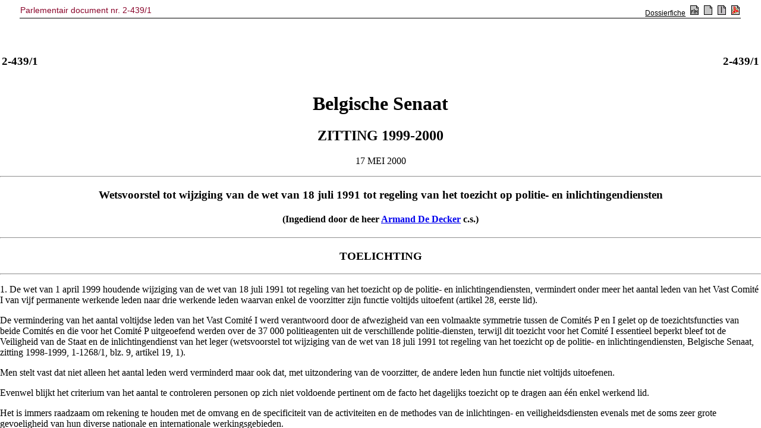

--- FILE ---
content_type: text/html; charset=ISO-8859-1
request_url: https://www.senate.be/www/?MIval=publications/viewPubDoc&TID=33607630&LANG=nl
body_size: 4943
content:
<!DOCTYPE HTML SYSTEM "html.dtd">
<HTML><HEAD><TITLE>2-439/1</TITLE></HEAD>
<BODY><A NAME="1"></A>
<!-- page:1 -->
<TABLE WIDTH="100%"><TR><TD><H3>2-439/1</H3></TD><TD ALIGN=right><H3>2-439/1</H3></TD></TABLE>
<H1 ALIGN=center>Belgische Senaat</H1>
<H2 ALIGN=center>ZITTING 1999-2000</H2>
<P ALIGN=center>17 MEI 2000</P>
<HR>
<H3 ALIGN=center><B>Wetsvoorstel tot wijziging van de wet van 18 juli 1991 tot regeling van het toezicht op politie- en inlichtingendiensten </B></H3>
<H4 ALIGN=center><B>(Ingediend door de heer <a href="Webdriver?MIval=/showSenator&ID=256&LANG=nl">Armand De Decker</A> c.s.) </B></H4>
<HR>
<H3 ALIGN=center><B>TOELICHTING </B></H3>
<HR>
<A NAME="2"></A><P>1. De wet van 1 april 1999 houdende wijziging van de wet van 18 juli 1991 tot regeling van het toezicht op de politie- en inlichtingendiensten, vermindert onder meer het aantal leden van het Vast Comité I van vijf permanente werkende leden naar drie werkende leden waarvan enkel de voorzitter zijn functie voltijds uitoefent (artikel 28, eerste lid).</P>
<A NAME="3"></A><P>De vermindering van het aantal voltijdse leden van het Vast Comité I werd verantwoord door de afwezigheid van een volmaakte symmetrie tussen de Comités P en I gelet op de toezichtsfuncties van beide Comités en die voor het Comité P uitgeoefend werden over de 37 000 politieagenten uit de verschillende politie-diensten, terwijl dit toezicht voor het Comité I essentieel beperkt bleef tot de Veiligheid van de Staat en de inlichtingendienst van het leger (wetsvoorstel tot wijziging van de wet van 18 juli 1991 tot regeling van het toezicht op de politie- en inlichtingendiensten, Belgische Senaat, zitting 1998-1999, 1-1268/1, blz. 9, artikel 19, 1).</P>
<A NAME="4"></A><P>Men stelt vast dat niet alleen het aantal leden werd verminderd maar ook dat, met uitzondering van de voorzitter, de andere leden hun functie niet voltijds uitoefenen.</P>
<A NAME="5"></A><P>Evenwel blijkt het criterium van het aantal te controleren personen op zich niet voldoende pertinent om de facto het dagelijks toezicht op te dragen aan één enkel werkend lid.</P>
<!-- page:2 -->
<A NAME="6"></A><P>Het is immers raadzaam om rekening te houden met de omvang en de specificiteit van de activiteiten en de methodes van de inlichtingen- en veiligheidsdiensten evenals met de soms zeer grote gevoeligheid van hun diverse nationale en internationale werkingsgebieden.</P>
<A NAME="7"></A><P>Om zich hiervan te vergewissen, volstaat het te verwijzen naar de wet van 30 november 1998 houdende regeling van de inlichtingen- en veiligheidsdiensten, die op 1 februari 1999 van kracht werd en die de opdrachten van de inlichtingendiensten opsomt en definiëert. Deze nieuwe normatieve bepalingen, die voor de diensten bijkomende opdrachten inhouden, stellen het Vast Comité I vandaag in staat ten volle uitwerking te verlenen aan zijn toezichtsopdracht zoals geherdefinieerd in de voornoemde wet van 1 april 1999. Het betreft niet enkel het toezicht op de rechten die de Grondwet en de wet aan de personen toekennen maar ook het toezicht op de coördinatie en de doeltreffendheid van de inlichtingen- en veiligheidsdiensten.</P>
<A NAME="8"></A><P>Het is eveneens nuttig te verwijzen naar de twee wetten van 11 december 1998, de ene « betreffende de classificatie en de veiligheidsmachtigingen », de andere « tot oprichting van een beroepsorgaan inzake veiligheidsmachtigingen ». Deze tweede wet stelt het Vast Comité I in als beroepsorgaan en kent het hiermee een quasi-jurisdictionele functie toe.</P>
<A NAME="9"></A><P>Indien men de samenstelling van het Vast Comité I behoudt op een voltijds voorzitter en twee niet voltijdse leden, dan zal het voor het Comité I zonder twijfel moeilijker zijn om op de meest doeltreffende wijze en binnen de kortste termijn zijn volgende opdrachten uit te oefenen : het onderzoek van klachten en beroepen inzake de veiligheidsmachtigingen, de opvolging van de toezichtsonderzoeken, de voorbereiding en de opstelling van onderzoeksverslagen voor het parlement en de ministers, het bijhouden en het onderzoeken van documentatie van allerlei aard die noodzakelijk is voor de uitvoering van zijn opdrachten, de voorbereiding en de redactie van een jaarlijks activiteitenverslag.</P>
<A NAME="10"></A><P>De wijziging van de samenstelling van het Vast Comité I (voorgesteld in artikel 5) door te voorzien in drie voltijds werkende leden biedt hiervoor een oplossing en versterkt tevens de principes van collegialiteit en pluralisme die de grondslag zijn van de werking van de Vaste Comités P en I.</P>
<A NAME="11"></A><P>2. De tweede wijziging beoogt de instelling van de functie van adjunct-hoofd van de Dienst Enquêtes van het Vast Comité P (voorgesteld in artikel 4).</P>
<A NAME="12"></A><P>Artikel 20<I>bis</I> van de wet van 18 juli 1991, ingevoegd bij de wet van 1 april 1999, heeft de Dienst Enquêtes van het Vast Comité P opgesplitst in twee secties : een sectie bestaande uit de onderzoekers die speciaal zijn belast met het uitvoeren van de gerechtelijke 
<!-- page:3 -->
onderzoeken en een sectie bestaande uit de onderzoekers die in principe uitsluitend belast zijn met het uitvoeren van andere onderzoeken, namelijk onderzoeken ten gevolge van klachten en aangiften en toezichtsonderzoeken, en met andere taken in opdracht van het Vast Comité.</P>
<A NAME="13"></A><P>Een goed en efficiënt beheer vereist dat elke sectie onder leiding staat van een adjunct van het hoofd van de Dienst Enquêtes.</P>
<A NAME="14"></A><P>Wanneer het hoofd van de Dienst enquêtes verhinderd is, dient de continuïteit te worden gewaarborgd. Hij moet daarom kunnen worden vervangen door een van twee adjuncten, in de volgorde die het Vast Comité bepaalt : gewoonlijk zal het gaan om de eerste adjunct, uitzonderlijk om de tweede.</P>
<A NAME="15"></A><P>De adjuncten van het hoofd van de Dienst enquêtes staan onder zijn leiding. Zij zijn leden van de Dienst Enquêtes en nemen als zodanig deel aan de onderzoeken. Daarnaast zijn zij ermee belast leiding te geven aan de leden van hun sectie en hen de steun te verlenen die noodzakelijk is om de onderzoeken tot een goed einde te brengen.</P>
<A NAME="16"></A><P>3. De twee adjunct-hoofden van de Dienst Enquêtes worden benoemd voor een termijn van vijf jaar die tweemaal kan worden verlengd. Een zelfde mogelijkheid tot verlenging wordt eveneens voorgesteld voor het hoofd van de Dienst Enquêtes van elk Comité (voorgesteld in de artikelen 3 en 9).</P>
<A NAME="17"></A><P>4. De artikelen 11, 1º, en 35, 1º, van de wet van 18 juli 1991 tot regeling van het toezicht op de politie- en inlichtingendiensten bepalen dat respectievelijk het Vast Comité P en het Vast Comité I jaarlijks een algemeen activiteitenverslag opstellen, elk wat hem betreft. Deze verslagen worden overgezonden aan de Voorzitters van de Kamer van volksvertegenwoordigers en aan de Senaat alsmede aan de bevoegde ministers.</P>
<A NAME="18"></A><P>Dezelfde artikelen bepalen dat deze verslagen ingediend worden op de eerste dag van de gewone zitting van de Kamer van volksvertegenwoordigers en van de Senaat. Het vaststellen van de datum voor indiening van de verslagen komt logisch gezien alleen overeen met het hervatten van de werkzaamheden van de twee parlementaire Kamers en beantwoordt aan geen enkel andere vereiste. Dit heeft als gevolg dat de periode waarop de twee jaarverslagen betrekking hebben, niet overeenkomen met het kalenderjaar.</P>
<A NAME="19"></A><P>Uit zorg voor coherentie en teneinde bijvoorbeeld te vermijden dat de verwijzing naar officiële statistische gegevens of het vergelijken van dergelijke gegevens, die in het algemeen verzameld worden per kalenderjaar, problemen doet rijzen, zou het wenselijk zijn dat de verslagen van de twee Comités periodes betreffen gaande van 1 januari tot 31 december.</P>
<!-- page:4 -->
<A NAME="20"></A><P>Er wordt eveneens voorgesteld dat deze verslagen toegezonden worden aan de Voorzitters van de Kamer van volksvertegenwoordigers en van de Senaat, alsmede aan de bevoegde ministers, uiterlijk op 15 april volgend op het afgelopen jaar (voorgesteld in de artikelen 2 en 8).</P>
<A NAME="21"></A><P>Die bepaling zal voor het eerst worden toegepast in 2001. De Comités zullen dan verslag uitbrengen over het jaar 2000. Bij overgangsmaatregel zullen zij over het tijdvak van 1 juli 1999 tot 31 december 1999 een tussentijds verslag publiceren.</P>
<A NAME="22"></A><P>5. Artikel 28 van de wet van 18 juli 1991 tot regeling van het toezicht op de politie- en inlichtingendiensten, zoals gewijzigd door de wet van 1 april 1999, bepaalt dat de vaste leden en de plaatsvervangende leden van het Vast Comité I benoemd worden door de Senaat.</P>
<A NAME="23"></A><P>Nochtans bevat artikel 30 van dezelfde wet in verband met de leden van het Vast Comité I en zijn plaatsvervangers in het tweede lid nog steeds de bepaling « bij het openvallen van een plaats van plaatsvervangend lid gaat de Kamer van volksvertegenwoordigers of de Senaat, naargelang van het geval, onverwijld over tot de benoeming van een nieuw plaatsvervangend lid ».</P>
<A NAME="24"></A><P>De tekst van artikel 30 moet aangepast worden aan de bepalingen van het nieuw voornoemd artikel 28 (voorgesteld in artikel 6).</P>
<A NAME="25"></A><P>6. De artikelen 10, 11 en 12 van dit wetsvoorstel bevatten technische aanpassingen van de wet van 1 april 1999 ingevolge de wijziging van de samenstelling van het Vast Comité I.</P>
<HR WIDTH=50% ALIGN=center>
<P ALIGN=center><a href="Webdriver?MIval=/showSenator&ID=256&LANG=nl">Armand De Decker</A>.</P>
<H3 ALIGN=center><B>WETSVOORSTEL </B></H3>
<HR>
<P ALIGN=center>Artikel 1</P>
<A NAME="26"></A><P>Deze wet regelt een aangelegenheid als bedoeld in artikel 77 van de Grondwet.</P>
<P ALIGN=center>Art. 2</P>
<A NAME="27"></A><P>Artikel 11, 1º, van de wet van 18 juli 1991 tot regeling van het toezicht op politie- en inlichtingendiensten wordt vervangen als volgt :</P>
<A NAME="28"></A><P>« 1º jaarlijks, door een algemeen activiteiten-verslag dat, indien nodig, algemene conclusies en 
<!-- page:5 -->
voorstellen kan bevatten en dat de periode betreft gaande van 1 januari tot 31 december van het voorgaande jaar. Dat verslag wordt uiterlijk op 15 april overgezonden aan de Voorzitters van de Kamer van volksvertegenwoordigers en van de Senaat alsmede aan de bevoegde ministers. »</P>
<P ALIGN=center>Art. 3</P>
<A NAME="29"></A><P>Artikel 17 van dezelfde wet wordt vervangen als volgt :</P>
<A NAME="30"></A><P>« <I>Art. 17.</I> ­ Niemand kan tot hoofd of adjunct-hoofd van de Dienst Enquêtes P worden benoemd indien hij niet gedurende vijf jaar magistraat of lid van een politiedienst is geweest of indien hij als ambtenaar geen nuttige ervaring van ten minste vijf jaar kan doen gelden in ambten die in verband staan met de activiteiten van de politiediensten. Op het ogenblik van zijn benoeming moet hij de volle leeftijd van 35 jaar hebben bereikt.</P>
<A NAME="31"></A><P>Het hoofd en de twee adjunct-hoofden van de Dienst Enquêtes P worden benoemd door het Vast Comité P voor een termijn van vijf jaar die tweemaal vernieuwbaar is.</P>
<A NAME="32"></A><P>Alvorens hun ambt te aanvaarden, leggen het hoofd en de adjunct-hoofden van de Dienst Enquêtes P in handen van de voorzitter van het Vast Comité P de bij artikel 2 van het decreet van 30 juli 1831 voorgeschreven eed af.</P>
<A NAME="33"></A><P>Zij moeten de Nederlandse en de Franse taal kennen.</P>
<A NAME="34"></A><P>De adjunct-hoofden van de Dienst Enquêtes P zijn van een verschillende taalrol.</P>
<A NAME="35"></A><P>Het hoofd en de adjunct-hoofden van de Dienst Enquêtes P behouden hun rechten op bevordering en op weddeverhoging.</P>
<A NAME="36"></A><P>Zij kunnen door het Vast Comité P worden afgezet. »</P>
<P ALIGN=center>Art. 4</P>
<A NAME="37"></A><P>Artikel 18 van dezelfde wet wordt aangevuld met de volgende leden :</P>
<A NAME="38"></A><P>« Hij wordt bijgestaan door twee adjunct-hoofden. Is het hoofd van de Dienst Enquêtes verhinderd, dan vervangen de adjunct-hoofden hem in de volgorde die het Vast Comité P bepaalt.</P>
<A NAME="39"></A><P>Een adjunct-hoofd staat het hoofd bij in de leiding van de leden van de Dienst Enquêtes bedoeld in artikel 20<I>bis</I>, eerste lid; het andere adjunct-hoofd staat het hoofd bij in de leiding van de overige leden van de dienst. »</P>
<!-- page:6 -->
<P ALIGN=center>Art. 5</P>
<A NAME="40"></A><P>Artikel 28, eerste lid, gewijzigd bij de wet van 1 april 1999, wordt vervangen als volgt :</P>
<A NAME="41"></A><P>« Het Vast Comité van toezicht op de inlichtingen- en veiligheidsdiensten, hierna het Vast Comité I genoemd, is samengesteld uit drie werkende leden, onder wie een voorzitter. Voor elk van hen wordt een plaatsvervanger benoemd. Zij worden allen benoemd door de Senaat, die hen ook kan afzetten indien zij een van de functies of activiteiten uitoefenen of een van de betrekkingen of mandaten bekleden welke zijn bedoeld in het vierde lid, of wegens ernstige redenen ».</P>
<P ALIGN=center>Art. 6</P>
<A NAME="42"></A><P>Artikel 30, tweede lid, van dezelfde wet wordt vervangen als volgt :</P>
<A NAME="43"></A><P>« Het mandaat waarvan de uitoefening door een lid wordt beëindigd, wordt voltooid door zijn plaatsvervanger. Bij het openvallen van een plaats van plaatsvervangend lid gaat de Senaat onverwijld over tot de benoeming van een nieuw plaatsvervangend lid. »</P>
<P ALIGN=center>Art. 7</P>
<A NAME="44"></A><P>In artikel 33, tweede lid, van dezelfde wet, gewijzigd bij de wet van 1 april 1999, vervallen de woorden «  , of de voorzitter ervan namens dit Comité,  ».</P>
<P ALIGN=center>Art. 8</P>
<A NAME="45"></A><P>Artikel 35, 1º, van dezelfde wet wordt vervangen als volgt :</P>
<A NAME="46"></A><P>« 1º jaarlijks, door een algemeen activiteiten-verslag dat, indien nodig, algemene conclusies en voorstellen kan bevatten en dat de periode betreft gaande van 1 januari tot 31 december van het voorgaande jaar. Dat verslag wordt uiterlijk op 15 april overgezonden aan de Voorzitters van de Kamer van volksvertegenwoordigers en van de Senaat alsmede aan de bevoegde ministers. »</P>
<P ALIGN=center>Art. 9</P>
<A NAME="47"></A><P>In artikel 41, tweede lid, van dezelfde wet wordt het woord « eenmaal » vervangen door het woord « tweemaal ».</P>
<P ALIGN=center>Art. 10</P>
<A NAME="48"></A><P>De artikelen 29 en 30 van de wet van 1 april 1999 houdende wijziging van de wet van 18 juli 1991 tot 
<!-- page:7 -->
regeling van het toezicht op politie- en inlichtingendiensten worden opgeheven.</P>
<P ALIGN=center>Art. 11</P>
<A NAME="49"></A><P>Artikel 35 van dezelfde wet wordt vervangen als volgt :</P>
<A NAME="50"></A><P>«  <I>Art. 35. </I>­ In artikel 61 van dezelfde wet, vervangen bij de wet van 15 december 1993, worden de volgende wijzigingen aangebracht :</P>
<A NAME="51"></A><P>1º in § 1, derde lid, worden de woorden «  een achttiende  » vervangen door de woorden «  een twintigste  »;</P>
<A NAME="52"></A><P>2º na § 1 wordt een nieuwe § 2 ingevoegd, luidende :</P>
<A NAME="53"></A><P>«  § 2. Tenzij hij uit zijn ambt is ontzet, ontvangt het lid van een Vast Comité wanneer aan zijn ambt een eind wordt gemaakt of wanneer zijn mandaat niet wordt vernieuwd, een forfaitaire toelage wegens ontslag die gelijk is aan de bruto-maandwedde van de laatste achttien maanden.</P>
<A NAME="54"></A><P>Wanneer die toelage wordt toegekend vóór de eerste ambtstermijn van vijf jaar verstreken is, wordt zij verhoudingsgewijs verminderd.</P>
<A NAME="55"></A><P>Van de toekenning van die toelage worden uitgesloten :</P>
<A NAME="56"></A><P>1º de leden op wie artikel 65 van toepassing is;</P>
<A NAME="57"></A><P>2º de leden die, vóór hun benoeming bij een Vast Comité, lid waren van een politiedienst of van een inlichtingen- en veiligheidsdienst en naar die dienst terugkeren.  »</P>
<A NAME="58"></A><P>3º § 2 wordt vernummerd tot § 3.  »</P>
<P ALIGN=center>Art. 12</P>
<A NAME="59"></A><P>In artikel 44 van dezelfde wet worden de woorden « de artikelen 29, 30 en 35, die in werking treden  » vervangen door de woorden «  artikel 35, dat in werking treedt ».</P>
<!-- page:8 -->
<P ALIGN=center>Art. 13</P>
<A NAME="60"></A><P>Deze wet treedt in werking op de dag waarop ze in het <I>Belgisch Staatsblad</I> wordt bekendgemaakt.</P>
<P ALIGN=center><a href="Webdriver?MIval=/showSenator&ID=256&LANG=nl">Armand De Decker</A>.</P>
<P ALIGN=center><a href="Webdriver?MIval=/showSenator&ID=4118&LANG=nl">Jean-Marie DEDECKER</A>.</P>
<P ALIGN=center><a href="Webdriver?MIval=/showSenator&ID=154&LANG=nl">Hugo VANDENBERGHE</A>.</P>
<P ALIGN=center><a href="Webdriver?MIval=/showSenator&ID=351&LANG=nl">Anne-Marie LIZIN</A>.</P>
<P ALIGN=center><a href="Webdriver?MIval=/showSenator&ID=4215&LANG=nl">Marc HORDIES</A>.</P>
<HR><script defer src="https://static.cloudflareinsights.com/beacon.min.js/vcd15cbe7772f49c399c6a5babf22c1241717689176015" integrity="sha512-ZpsOmlRQV6y907TI0dKBHq9Md29nnaEIPlkf84rnaERnq6zvWvPUqr2ft8M1aS28oN72PdrCzSjY4U6VaAw1EQ==" data-cf-beacon='{"version":"2024.11.0","token":"b2f1408fb7964685ac43f43f9637b127","server_timing":{"name":{"cfCacheStatus":true,"cfEdge":true,"cfExtPri":true,"cfL4":true,"cfOrigin":true,"cfSpeedBrain":true},"location_startswith":null}}' crossorigin="anonymous"></script>
</BODY></HTML>


